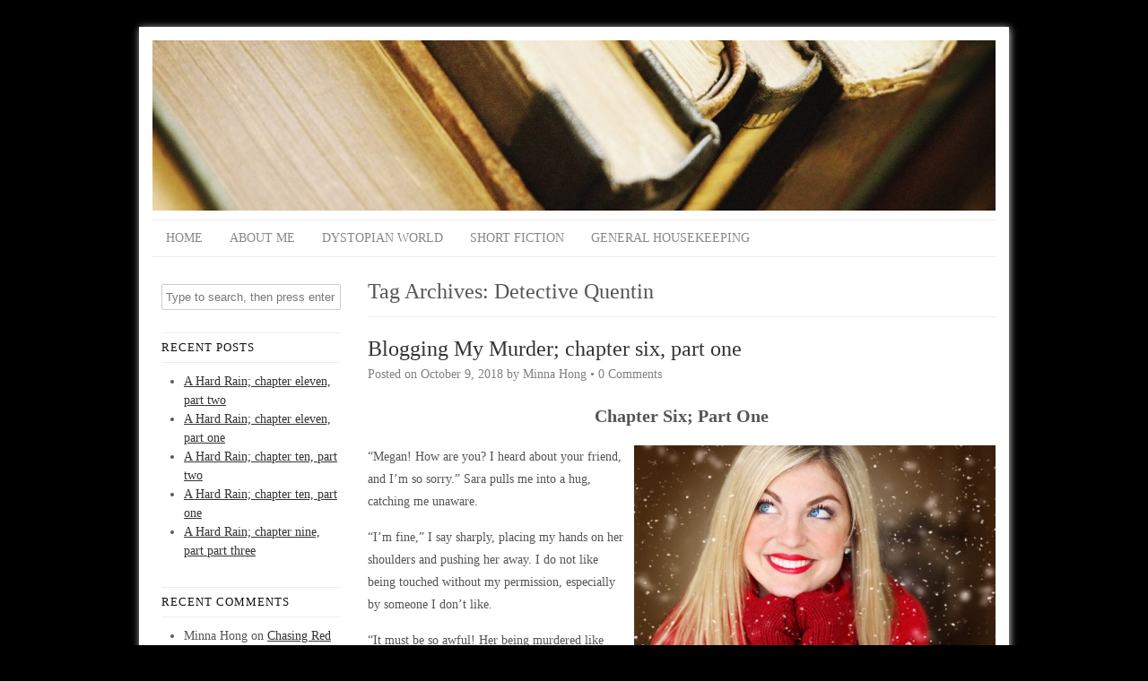

--- FILE ---
content_type: text/html; charset=UTF-8
request_url: https://www.minnahong.com/tag/detective-quentin/
body_size: 7426
content:
<!DOCTYPE HTML><html lang="en-US">

<head>
<meta charset="UTF-8" />
<link rel="profile" href="http://gmpg.org/xfn/11" />
<title>Detective Quentin &#8211; Minna Hong</title>
<link rel='dns-prefetch' href='//s.w.org' />
		<script type="text/javascript">
			window._wpemojiSettings = {"baseUrl":"https:\/\/s.w.org\/images\/core\/emoji\/13.0.0\/72x72\/","ext":".png","svgUrl":"https:\/\/s.w.org\/images\/core\/emoji\/13.0.0\/svg\/","svgExt":".svg","source":{"concatemoji":"https:\/\/www.minnahong.com\/wp-includes\/js\/wp-emoji-release.min.js?ver=763e2f85d33e40c156433a2cbd1669ca"}};
			!function(e,a,t){var n,r,o,i=a.createElement("canvas"),p=i.getContext&&i.getContext("2d");function s(e,t){var a=String.fromCharCode;p.clearRect(0,0,i.width,i.height),p.fillText(a.apply(this,e),0,0);e=i.toDataURL();return p.clearRect(0,0,i.width,i.height),p.fillText(a.apply(this,t),0,0),e===i.toDataURL()}function c(e){var t=a.createElement("script");t.src=e,t.defer=t.type="text/javascript",a.getElementsByTagName("head")[0].appendChild(t)}for(o=Array("flag","emoji"),t.supports={everything:!0,everythingExceptFlag:!0},r=0;r<o.length;r++)t.supports[o[r]]=function(e){if(!p||!p.fillText)return!1;switch(p.textBaseline="top",p.font="600 32px Arial",e){case"flag":return s([127987,65039,8205,9895,65039],[127987,65039,8203,9895,65039])?!1:!s([55356,56826,55356,56819],[55356,56826,8203,55356,56819])&&!s([55356,57332,56128,56423,56128,56418,56128,56421,56128,56430,56128,56423,56128,56447],[55356,57332,8203,56128,56423,8203,56128,56418,8203,56128,56421,8203,56128,56430,8203,56128,56423,8203,56128,56447]);case"emoji":return!s([55357,56424,8205,55356,57212],[55357,56424,8203,55356,57212])}return!1}(o[r]),t.supports.everything=t.supports.everything&&t.supports[o[r]],"flag"!==o[r]&&(t.supports.everythingExceptFlag=t.supports.everythingExceptFlag&&t.supports[o[r]]);t.supports.everythingExceptFlag=t.supports.everythingExceptFlag&&!t.supports.flag,t.DOMReady=!1,t.readyCallback=function(){t.DOMReady=!0},t.supports.everything||(n=function(){t.readyCallback()},a.addEventListener?(a.addEventListener("DOMContentLoaded",n,!1),e.addEventListener("load",n,!1)):(e.attachEvent("onload",n),a.attachEvent("onreadystatechange",function(){"complete"===a.readyState&&t.readyCallback()})),(n=t.source||{}).concatemoji?c(n.concatemoji):n.wpemoji&&n.twemoji&&(c(n.twemoji),c(n.wpemoji)))}(window,document,window._wpemojiSettings);
		</script>
		

<!-- Stylesheets -->
<style type="text/css">
img.wp-smiley,
img.emoji {
	display: inline !important;
	border: none !important;
	box-shadow: none !important;
	height: 1em !important;
	width: 1em !important;
	margin: 0 .07em !important;
	vertical-align: -0.1em !important;
	background: none !important;
	padding: 0 !important;
}
</style>
	<link rel='stylesheet' id='headway-general-https-css'  href='https://www.minnahong.com/wp-content/uploads/headway/cache/general-https-ff8eca7.css?ver=763e2f85d33e40c156433a2cbd1669ca' type='text/css' media='all' />
<link rel='stylesheet' id='headway-layout-index-https-css'  href='https://www.minnahong.com/wp-content/uploads/headway/cache/layout-index-https-cb727f4.css?ver=763e2f85d33e40c156433a2cbd1669ca' type='text/css' media='all' />
<link rel='stylesheet' id='wp-block-library-css'  href='https://www.minnahong.com/wp-includes/css/dist/block-library/style.min.css?ver=763e2f85d33e40c156433a2cbd1669ca' type='text/css' media='all' />


<!-- Scripts -->

<!--[if lt IE 9]>
<script src="https://www.minnahong.com/wp-content/themes/headway/library/media/js/html5shiv.js"></script>
<![endif]-->

<!--[if lt IE 8]>
<script src="https://www.minnahong.com/wp-content/themes/headway/library/media/js/ie8.js"></script>
<![endif]-->



<!-- Extras -->
<link rel="alternate" type="application/rss+xml" href="https://www.minnahong.com/feed/" title="Minna Hong" />
<link rel="pingback" href="https://www.minnahong.com/xmlrpc.php" />
	<link rel="alternate" type="application/rss+xml" title="Minna Hong &raquo; Feed" href="https://www.minnahong.com/feed/" />
<link rel="alternate" type="application/rss+xml" title="Minna Hong &raquo; Comments Feed" href="https://www.minnahong.com/comments/feed/" />
<link rel="alternate" type="application/rss+xml" title="Minna Hong &raquo; Detective Quentin Tag Feed" href="https://www.minnahong.com/tag/detective-quentin/feed/" />
<link rel="https://api.w.org/" href="https://www.minnahong.com/wp-json/" /><link rel="alternate" type="application/json" href="https://www.minnahong.com/wp-json/wp/v2/tags/231" /><link rel="EditURI" type="application/rsd+xml" title="RSD" href="https://www.minnahong.com/xmlrpc.php?rsd" />
<link rel="wlwmanifest" type="application/wlwmanifest+xml" href="https://www.minnahong.com/wp-includes/wlwmanifest.xml" /> 

<script type="text/javascript">
(function(url){
	if(/(?:Chrome\/26\.0\.1410\.63 Safari\/537\.31|WordfenceTestMonBot)/.test(navigator.userAgent)){ return; }
	var addEvent = function(evt, handler) {
		if (window.addEventListener) {
			document.addEventListener(evt, handler, false);
		} else if (window.attachEvent) {
			document.attachEvent('on' + evt, handler);
		}
	};
	var removeEvent = function(evt, handler) {
		if (window.removeEventListener) {
			document.removeEventListener(evt, handler, false);
		} else if (window.detachEvent) {
			document.detachEvent('on' + evt, handler);
		}
	};
	var evts = 'contextmenu dblclick drag dragend dragenter dragleave dragover dragstart drop keydown keypress keyup mousedown mousemove mouseout mouseover mouseup mousewheel scroll'.split(' ');
	var logHuman = function() {
		if (window.wfLogHumanRan) { return; }
		window.wfLogHumanRan = true;
		var wfscr = document.createElement('script');
		wfscr.type = 'text/javascript';
		wfscr.async = true;
		wfscr.src = url + '&r=' + Math.random();
		(document.getElementsByTagName('head')[0]||document.getElementsByTagName('body')[0]).appendChild(wfscr);
		for (var i = 0; i < evts.length; i++) {
			removeEvent(evts[i], logHuman);
		}
	};
	for (var i = 0; i < evts.length; i++) {
		addEvent(evts[i], logHuman);
	}
})('//www.minnahong.com/?wordfence_lh=1&hid=819F3926B8E0BF148417D8D72C6DA14D');
</script><style type="text/css">.recentcomments a{display:inline !important;padding:0 !important;margin:0 !important;}</style>
</head><!-- End <head> -->

<body class="archive tag tag-detective-quentin tag-231 custom safari webkit layout-archive-post_tag-231 layout-using-index" itemscope itemtype="http://schema.org/WebPage">


<div id="whitewrap">


<div id="wrapper-default" class="wrapper wrapper-fixed wrapper-fixed-grid grid-fixed-24-20-20 wrapper-last" data-alias="">

<div class="grid-container clearfix">

<section class="row row-1">

<section class="column column-1 grid-left-0 grid-width-24">
<header id="block-1" class="block block-type-header block-fixed-height" data-alias="" itemscope="" itemtype="http://schema.org/WPHeader">
<div class="block-content">
<a href="https://www.minnahong.com" class="banner-image"><img src="https://www.minnahong.com/wp-content/uploads/2012/07/MP900422452-940x190.jpg" alt="Minna Hong" /></a>
</div><!-- .block-content -->

</header><!-- #block-1 -->

</section><!-- .column -->

</section><!-- .row -->


<section class="row row-2">

<section class="column column-1 grid-left-0 grid-width-24">
<nav id="block-2" class="block block-type-navigation block-fluid-height" data-alias="" itemscope="" itemtype="http://schema.org/SiteNavigationElement">
<div class="block-content">
<div class="nav-horizontal nav-align-left"><ul id="menu-custom-menu" class="menu"><li class="menu-item-home headway-home-link"><a href="https://www.minnahong.com">Home</a></li><li id="menu-item-88" class="menu-item menu-item-type-post_type menu-item-object-page menu-item-88"><a href="https://www.minnahong.com/sample-page/">About Me</a></li>
<li id="menu-item-89" class="menu-item menu-item-type-taxonomy menu-item-object-category menu-item-89"><a href="https://www.minnahong.com/category/dystopian-world/">Dystopian World</a></li>
<li id="menu-item-90" class="menu-item menu-item-type-taxonomy menu-item-object-category menu-item-90"><a href="https://www.minnahong.com/category/short-fiction-misc/">Short Fiction</a></li>
<li id="menu-item-91" class="menu-item menu-item-type-taxonomy menu-item-object-category menu-item-91"><a href="https://www.minnahong.com/category/general-housekeeping/">General Housekeeping</a></li>
</ul></div><!-- .nav-horizontal nav-align-left -->
</div><!-- .block-content -->

</nav><!-- #block-2 -->

</section><!-- .column -->

</section><!-- .row -->


<section class="row row-3">

<section class="column column-1 grid-left-0 grid-width-6">
<aside id="block-4" class="block block-type-widget-area block-fluid-height" data-alias="" itemscope="" itemtype="http://schema.org/WPSideBar">
<div class="block-content">
<ul class="widget-area"><li id="search-2" class="widget widget_search">

		<form method="get" id="searchform" action="https://www.minnahong.com/">
			<label for="s" class="assistive-text">Search</label>
			<input type="text" class="field" name="s" id="s" value="Type to search, then press enter" onclick="if(this.value=='Type to search, then press enter')this.value='';" onblur="if(this.value=='')this.value='Type to search, then press enter';" />
			<input type="submit" class="submit" name="submit" id="searchsubmit" value="Search" />
		</form>
	</li><!-- .widget -->

		<li id="recent-posts-2" class="widget widget_recent_entries">

		<h3 class="widget-title"><span class="widget-inner">Recent Posts</span></h3>

		<ul>
											<li>
					<a href="https://www.minnahong.com/a-hard-rain-chapter-eleven-part-two/">A Hard Rain; chapter eleven, part two</a>
									</li>
											<li>
					<a href="https://www.minnahong.com/a-hard-rain-chapter-eleven-part-one/">A Hard Rain; chapter eleven, part one</a>
									</li>
											<li>
					<a href="https://www.minnahong.com/a-hard-rain-chapter-ten-part-two/">A Hard Rain; chapter ten, part two</a>
									</li>
											<li>
					<a href="https://www.minnahong.com/a-hard-rain-chapter-ten-part-one/">A Hard Rain; chapter ten, part one</a>
									</li>
											<li>
					<a href="https://www.minnahong.com/a-hard-rain-chapter-nine-part-part-three/">A Hard Rain; chapter nine, part part three</a>
									</li>
					</ul>

		</li><!-- .widget -->
<li id="recent-comments-2" class="widget widget_recent_comments">
<h3 class="widget-title"><span class="widget-inner">Recent Comments</span></h3>
<ul id="recentcomments"><li class="recentcomments"><span class="comment-author-link">Minna Hong</span> on <a href="https://www.minnahong.com/chasing-red/#comment-53">Chasing Red</a></li><li class="recentcomments"><span class="comment-author-link">Marc M</span> on <a href="https://www.minnahong.com/chasing-red/#comment-52">Chasing Red</a></li><li class="recentcomments"><span class="comment-author-link">Minna Hong</span> on <a href="https://www.minnahong.com/the-daily-grind-part-ii/#comment-28">The Daily Grind, Part II</a></li></ul></li><!-- .widget -->
<li id="archives-2" class="widget widget_archive">
<h3 class="widget-title"><span class="widget-inner">Archives</span></h3>

			<ul>
					<li><a href='https://www.minnahong.com/2021/09/'>September 2021</a></li>
	<li><a href='https://www.minnahong.com/2021/08/'>August 2021</a></li>
	<li><a href='https://www.minnahong.com/2021/07/'>July 2021</a></li>
	<li><a href='https://www.minnahong.com/2021/06/'>June 2021</a></li>
	<li><a href='https://www.minnahong.com/2021/05/'>May 2021</a></li>
	<li><a href='https://www.minnahong.com/2021/04/'>April 2021</a></li>
	<li><a href='https://www.minnahong.com/2021/03/'>March 2021</a></li>
	<li><a href='https://www.minnahong.com/2021/02/'>February 2021</a></li>
	<li><a href='https://www.minnahong.com/2021/01/'>January 2021</a></li>
	<li><a href='https://www.minnahong.com/2020/12/'>December 2020</a></li>
	<li><a href='https://www.minnahong.com/2020/11/'>November 2020</a></li>
	<li><a href='https://www.minnahong.com/2020/10/'>October 2020</a></li>
	<li><a href='https://www.minnahong.com/2020/09/'>September 2020</a></li>
	<li><a href='https://www.minnahong.com/2020/08/'>August 2020</a></li>
	<li><a href='https://www.minnahong.com/2020/07/'>July 2020</a></li>
	<li><a href='https://www.minnahong.com/2020/06/'>June 2020</a></li>
	<li><a href='https://www.minnahong.com/2020/05/'>May 2020</a></li>
	<li><a href='https://www.minnahong.com/2020/04/'>April 2020</a></li>
	<li><a href='https://www.minnahong.com/2020/03/'>March 2020</a></li>
	<li><a href='https://www.minnahong.com/2020/02/'>February 2020</a></li>
	<li><a href='https://www.minnahong.com/2020/01/'>January 2020</a></li>
	<li><a href='https://www.minnahong.com/2019/12/'>December 2019</a></li>
	<li><a href='https://www.minnahong.com/2019/11/'>November 2019</a></li>
	<li><a href='https://www.minnahong.com/2019/10/'>October 2019</a></li>
	<li><a href='https://www.minnahong.com/2019/09/'>September 2019</a></li>
	<li><a href='https://www.minnahong.com/2019/08/'>August 2019</a></li>
	<li><a href='https://www.minnahong.com/2019/07/'>July 2019</a></li>
	<li><a href='https://www.minnahong.com/2019/06/'>June 2019</a></li>
	<li><a href='https://www.minnahong.com/2019/05/'>May 2019</a></li>
	<li><a href='https://www.minnahong.com/2019/04/'>April 2019</a></li>
	<li><a href='https://www.minnahong.com/2019/03/'>March 2019</a></li>
	<li><a href='https://www.minnahong.com/2019/02/'>February 2019</a></li>
	<li><a href='https://www.minnahong.com/2019/01/'>January 2019</a></li>
	<li><a href='https://www.minnahong.com/2018/12/'>December 2018</a></li>
	<li><a href='https://www.minnahong.com/2018/11/'>November 2018</a></li>
	<li><a href='https://www.minnahong.com/2018/10/'>October 2018</a></li>
	<li><a href='https://www.minnahong.com/2018/09/'>September 2018</a></li>
	<li><a href='https://www.minnahong.com/2018/08/'>August 2018</a></li>
	<li><a href='https://www.minnahong.com/2018/07/'>July 2018</a></li>
	<li><a href='https://www.minnahong.com/2018/06/'>June 2018</a></li>
	<li><a href='https://www.minnahong.com/2018/05/'>May 2018</a></li>
	<li><a href='https://www.minnahong.com/2018/04/'>April 2018</a></li>
	<li><a href='https://www.minnahong.com/2018/03/'>March 2018</a></li>
	<li><a href='https://www.minnahong.com/2018/02/'>February 2018</a></li>
	<li><a href='https://www.minnahong.com/2018/01/'>January 2018</a></li>
	<li><a href='https://www.minnahong.com/2014/09/'>September 2014</a></li>
	<li><a href='https://www.minnahong.com/2014/06/'>June 2014</a></li>
	<li><a href='https://www.minnahong.com/2014/05/'>May 2014</a></li>
	<li><a href='https://www.minnahong.com/2014/04/'>April 2014</a></li>
	<li><a href='https://www.minnahong.com/2012/11/'>November 2012</a></li>
	<li><a href='https://www.minnahong.com/2012/09/'>September 2012</a></li>
			</ul>

			</li><!-- .widget -->
<li id="categories-2" class="widget widget_categories">
<h3 class="widget-title"><span class="widget-inner">Categories</span></h3>

			<ul>
					<li class="cat-item cat-item-8"><a href="https://www.minnahong.com/category/general-housekeeping/blog-entry/">Blog Entry</a>
</li>
	<li class="cat-item cat-item-9"><a href="https://www.minnahong.com/category/dystopian-world/">Dystopian World</a>
</li>
	<li class="cat-item cat-item-3"><a href="https://www.minnahong.com/category/general-housekeeping/">General Housekeeping</a>
</li>
	<li class="cat-item cat-item-134"><a href="https://www.minnahong.com/category/literary-fiction/">Literary Fiction</a>
</li>
	<li class="cat-item cat-item-24"><a href="https://www.minnahong.com/category/murder-mystery/">Murder Mystery</a>
</li>
	<li class="cat-item cat-item-13"><a href="https://www.minnahong.com/category/short-fiction-misc/">Short Fiction (Misc)</a>
</li>
	<li class="cat-item cat-item-1"><a href="https://www.minnahong.com/category/uncategorized/">Uncategorized</a>
</li>
			</ul>

			</li><!-- .widget -->
<li id="meta-2" class="widget widget_meta">
<h3 class="widget-title"><span class="widget-inner">Meta</span></h3>

		<ul>
						<li><a href="https://www.minnahong.com/wp-login.php">Log in</a></li>
			<li><a href="https://www.minnahong.com/feed/">Entries feed</a></li>
			<li><a href="https://www.minnahong.com/comments/feed/">Comments feed</a></li>

			<li><a href="https://wordpress.org/">WordPress.org</a></li>
		</ul>

		</li><!-- .widget -->
</ul>
</div><!-- .block-content -->

</aside><!-- #block-4 -->

</section><!-- .column -->

<section class="column column-2 grid-left-0 grid-width-18">
<div id="block-3" class="block block-type-content block-fluid-height" data-alias="">
<div class="block-content">
<h1 class="archive-title search-title">Tag Archives: <span>Detective Quentin</span></h1><!-- .archive-title --><div class="loop"><article id="post-551" class="post-551 post type-post status-publish format-standard hentry category-murder-mystery tag-blogging-my-murder tag-cara tag-chapter-six-part-one tag-detective-lorrimore tag-detective-quentin tag-jasmine tag-sara author-minnaho " itemscope itemtype="http://schema.org/Article"><header><h3 class="entry-title" itemprop="headline"><a href="https://www.minnahong.com/blogging-my-murder-chapter-six-part-one/" title="Blogging My Murder; chapter six, part one" rel="bookmark">Blogging My Murder; chapter six, part one</a></h3><div class="entry-meta entry-meta-above">Posted on <time class="entry-date published updated" itemprop="datePublished" datetime="2018-10-09T00:01:45-05:00">October 9, 2018</time> by <span class="entry-author vcard" itemprop="author" itemscope itemtype="http://schema.org/Person"><a class="author-link fn nickname url" href="https://www.minnahong.com/author/admin/" title="View all posts by Minna Hong" itemprop="url"><span class="entry-author-name" itemprop="name">Minna Hong</span></a></span> &bull; <a href="https://www.minnahong.com/blogging-my-murder-chapter-six-part-one/#respond" title="Blogging My Murder; chapter six, part one &ndash; Comments" class="entry-comments">0 Comments</a></div><!-- .entry-meta --></header><div class="entry-content" itemprop="text"><h3 style="text-align: center;"><strong>Chapter Six; Part One</strong></h3>
<p><a href="http://www.minnahong.com/wp-content/uploads/2018/10/sara-first.jpg"><img loading="lazy" class="alignright wp-image-552" src="http://www.minnahong.com/wp-content/uploads/2018/10/sara-first.jpg" alt="" width="403" height="269" srcset="https://www.minnahong.com/wp-content/uploads/2018/10/sara-first.jpg 1280w, https://www.minnahong.com/wp-content/uploads/2018/10/sara-first-300x200.jpg 300w, https://www.minnahong.com/wp-content/uploads/2018/10/sara-first-768x512.jpg 768w, https://www.minnahong.com/wp-content/uploads/2018/10/sara-first-1024x682.jpg 1024w" sizes="(max-width: 403px) 100vw, 403px" /></a>“Megan! How are you? I heard about your friend, and I’m so sorry.” Sara pulls me into a hug, catching me unaware.</p>
<p>“I’m fine,” I say sharply, placing my hands on her shoulders and pushing her away. I do not like being touched without my permission, especially by someone I don’t like.</p>
<p>“It must be so awful! Her being murdered like that!” Sara’s eyes are fastened on mine, and I get the uncomfortable feeling that she’s getting a kick out of this. There are people who thrive on misery, and she might be one of them.</p>
<p>“Yes. It’s not great.” I sit at my desk and turn on my computer. I pointedly keep my back to Sara so she might take the hint. Alas, she does not.</p>
<p>“I know you’re grieving right now. If there’s anything you need, I would be more than happy to help you. Anything at all!” Sara materializes in front of me, her hands clasped in front of her breasts. I can’t help but notice she’s wearing a black dress that is very out of character with her love for pastels. Her eyes are moist, and I look askance at her. I hate people who absorb the misery of others, ,and she would appear to be one of those people.</p>
<p>“I’ll keep that in mind.” I drop my eyes as my computer starts chugging. I just want her to go away, but she stubbornly refuses to take the hint.</p>
<p>“Would you like to have dinner tonight?” Sara clasps my arm, and I glare at the offending appendage. I know it’s time to put my foot down, hard. I glance into Sara’s hopeful eyes, and I steel myself for the unpleasant task at hand.</p>
<p>“No, Sara, I do not want to have dinner tonight. I do not want to have dinner with you any night. We are colleagues. Nothing more. I want to keep it at that.” I remove her hand from my arm and let it drop to her side. She immediately bursts into tears.</p>
<p>“Why do you have to be so mean to me? I like you so much, and you hate me!” Sara runs from the room, loudly sobbing. I get the feeling I’m supposed to chase after her, but I don’t move. I’m unhappy that her little scenes are getting more and more frequent, but I don’t know what to do about it. I don’t want to go to my supervisor because Sara hasn’t done anything egregiously wrong. I don’t want her to be fired; I just want her to leave me alone.</p>
<p>“She’s a soul-sucker, isn’t she?” Lynnette whispers as she passes my desk. She’s a comely redhead in her thirties, and I like the way she livens up the place. “She tried to do the same thing to me a month ago, but I shut her down right fast.”</p>
<p>“I went to lunch with her once,” I say, keeping my voice low as well. “I think that was probably a big mistake.”</p>
<p> <a href="https://www.minnahong.com/blogging-my-murder-chapter-six-part-one/" class="more-link">Continue Reading</a></p>
</div><!-- .entry-content --><footer class="entry-utility entry-utility-below entry-meta">Filed Under: <a href="https://www.minnahong.com/category/murder-mystery/" rel="category tag">Murder Mystery</a></footer><!-- .entry-utility --></article><!-- #post-551 --></div>
</div><!-- .block-content -->

</div><!-- #block-3 -->

</section><!-- .column -->

</section><!-- .row -->


<section class="row row-4">

<section class="column column-1 grid-left-0 grid-width-24">
<footer id="block-5" class="block block-type-footer block-fluid-height" data-alias="" itemscope="" itemtype="http://schema.org/WPFooter">
<div class="block-content">

<div class="footer-container">

<div class="footer">
<p class="footer-left footer-headway-link footer-link">Powered by Headway, the  <a href="http://headwaythemes.com/" title="Headway Premium WordPress Theme">drag and drop WordPress theme</a></p><a href="#" class="footer-right footer-go-to-top-link footer-link">Go To Top</a><a href="https://www.minnahong.com/wp-admin/" class="footer-right footer-admin-link footer-link">Administration Login</a><p class="copyright footer-copyright">Copyright &copy; 2025 Minna Hong</p>
</div><!-- .footer -->
</div><!-- .footer-container -->
</div><!-- .block-content -->

</footer><!-- #block-5 -->

</section><!-- .column -->

</section><!-- .row -->


</div><!-- .grid-container -->

</div><!-- .wrapper -->



<script type='text/javascript' src='https://www.minnahong.com/wp-includes/js/wp-embed.min.js?ver=763e2f85d33e40c156433a2cbd1669ca' id='wp-embed-js'></script>


</div><!-- #whitewrap -->



</body>


</html>
<!-- Page generated by LiteSpeed Cache 3.4.2 on 2025-12-20 03:45:51 -->